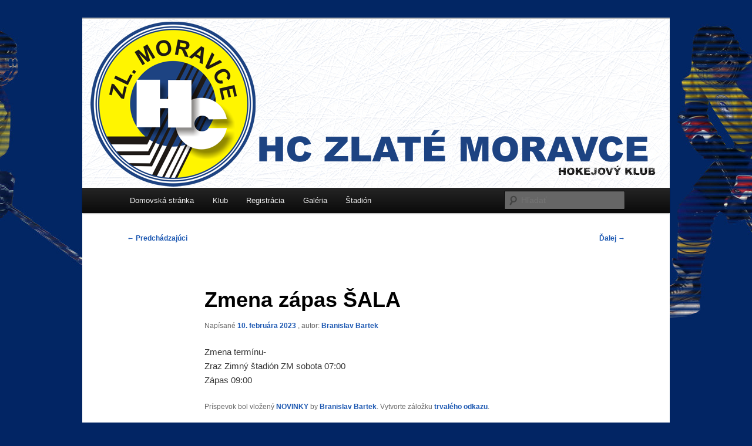

--- FILE ---
content_type: text/html; charset=UTF-8
request_url: https://www.hczm.sk/?p=9819
body_size: 35931
content:
<!DOCTYPE html>
<!--[if IE 6]>
<html id="ie6" lang="sk-SK">
<![endif]-->
<!--[if IE 7]>
<html id="ie7" lang="sk-SK">
<![endif]-->
<!--[if IE 8]>
<html id="ie8" lang="sk-SK">
<![endif]-->
<!--[if !(IE 6) & !(IE 7) & !(IE 8)]><!-->
<html lang="sk-SK">
<!--<![endif]-->
<head>
<meta charset="UTF-8" />
<meta name="viewport" content="width=device-width, initial-scale=1.0" />
<title>
Zmena zápas ŠALA | HC Zlaté Moravce	</title>
<link rel="profile" href="https://gmpg.org/xfn/11" />
<link rel="stylesheet" type="text/css" media="all" href="https://www.hczm.sk/wp-content/themes/twentyeleven/style.css?ver=20250415" />
<link rel="pingback" href="https://www.hczm.sk/xmlrpc.php">
<!--[if lt IE 9]>
<script src="https://www.hczm.sk/wp-content/themes/twentyeleven/js/html5.js?ver=3.7.0" type="text/javascript"></script>
<![endif]-->
<meta name='robots' content='max-image-preview:large' />
	<style>img:is([sizes="auto" i], [sizes^="auto," i]) { contain-intrinsic-size: 3000px 1500px }</style>
	<link rel="alternate" type="application/rss+xml" title="RSS kanál: HC Zlaté Moravce &raquo;" href="https://www.hczm.sk/?feed=rss2" />
<link rel="alternate" type="application/rss+xml" title="RSS kanál komentárov webu HC Zlaté Moravce &raquo;" href="https://www.hczm.sk/?feed=comments-rss2" />
<link rel="alternate" type="application/rss+xml" title="RSS kanál komentárov webu HC Zlaté Moravce &raquo; ku článku Zmena zápas ŠALA" href="https://www.hczm.sk/?feed=rss2&#038;p=9819" />
<script type="text/javascript">
/* <![CDATA[ */
window._wpemojiSettings = {"baseUrl":"https:\/\/s.w.org\/images\/core\/emoji\/16.0.1\/72x72\/","ext":".png","svgUrl":"https:\/\/s.w.org\/images\/core\/emoji\/16.0.1\/svg\/","svgExt":".svg","source":{"concatemoji":"https:\/\/www.hczm.sk\/wp-includes\/js\/wp-emoji-release.min.js?ver=6.8.3"}};
/*! This file is auto-generated */
!function(s,n){var o,i,e;function c(e){try{var t={supportTests:e,timestamp:(new Date).valueOf()};sessionStorage.setItem(o,JSON.stringify(t))}catch(e){}}function p(e,t,n){e.clearRect(0,0,e.canvas.width,e.canvas.height),e.fillText(t,0,0);var t=new Uint32Array(e.getImageData(0,0,e.canvas.width,e.canvas.height).data),a=(e.clearRect(0,0,e.canvas.width,e.canvas.height),e.fillText(n,0,0),new Uint32Array(e.getImageData(0,0,e.canvas.width,e.canvas.height).data));return t.every(function(e,t){return e===a[t]})}function u(e,t){e.clearRect(0,0,e.canvas.width,e.canvas.height),e.fillText(t,0,0);for(var n=e.getImageData(16,16,1,1),a=0;a<n.data.length;a++)if(0!==n.data[a])return!1;return!0}function f(e,t,n,a){switch(t){case"flag":return n(e,"\ud83c\udff3\ufe0f\u200d\u26a7\ufe0f","\ud83c\udff3\ufe0f\u200b\u26a7\ufe0f")?!1:!n(e,"\ud83c\udde8\ud83c\uddf6","\ud83c\udde8\u200b\ud83c\uddf6")&&!n(e,"\ud83c\udff4\udb40\udc67\udb40\udc62\udb40\udc65\udb40\udc6e\udb40\udc67\udb40\udc7f","\ud83c\udff4\u200b\udb40\udc67\u200b\udb40\udc62\u200b\udb40\udc65\u200b\udb40\udc6e\u200b\udb40\udc67\u200b\udb40\udc7f");case"emoji":return!a(e,"\ud83e\udedf")}return!1}function g(e,t,n,a){var r="undefined"!=typeof WorkerGlobalScope&&self instanceof WorkerGlobalScope?new OffscreenCanvas(300,150):s.createElement("canvas"),o=r.getContext("2d",{willReadFrequently:!0}),i=(o.textBaseline="top",o.font="600 32px Arial",{});return e.forEach(function(e){i[e]=t(o,e,n,a)}),i}function t(e){var t=s.createElement("script");t.src=e,t.defer=!0,s.head.appendChild(t)}"undefined"!=typeof Promise&&(o="wpEmojiSettingsSupports",i=["flag","emoji"],n.supports={everything:!0,everythingExceptFlag:!0},e=new Promise(function(e){s.addEventListener("DOMContentLoaded",e,{once:!0})}),new Promise(function(t){var n=function(){try{var e=JSON.parse(sessionStorage.getItem(o));if("object"==typeof e&&"number"==typeof e.timestamp&&(new Date).valueOf()<e.timestamp+604800&&"object"==typeof e.supportTests)return e.supportTests}catch(e){}return null}();if(!n){if("undefined"!=typeof Worker&&"undefined"!=typeof OffscreenCanvas&&"undefined"!=typeof URL&&URL.createObjectURL&&"undefined"!=typeof Blob)try{var e="postMessage("+g.toString()+"("+[JSON.stringify(i),f.toString(),p.toString(),u.toString()].join(",")+"));",a=new Blob([e],{type:"text/javascript"}),r=new Worker(URL.createObjectURL(a),{name:"wpTestEmojiSupports"});return void(r.onmessage=function(e){c(n=e.data),r.terminate(),t(n)})}catch(e){}c(n=g(i,f,p,u))}t(n)}).then(function(e){for(var t in e)n.supports[t]=e[t],n.supports.everything=n.supports.everything&&n.supports[t],"flag"!==t&&(n.supports.everythingExceptFlag=n.supports.everythingExceptFlag&&n.supports[t]);n.supports.everythingExceptFlag=n.supports.everythingExceptFlag&&!n.supports.flag,n.DOMReady=!1,n.readyCallback=function(){n.DOMReady=!0}}).then(function(){return e}).then(function(){var e;n.supports.everything||(n.readyCallback(),(e=n.source||{}).concatemoji?t(e.concatemoji):e.wpemoji&&e.twemoji&&(t(e.twemoji),t(e.wpemoji)))}))}((window,document),window._wpemojiSettings);
/* ]]> */
</script>
<style id='wp-emoji-styles-inline-css' type='text/css'>

	img.wp-smiley, img.emoji {
		display: inline !important;
		border: none !important;
		box-shadow: none !important;
		height: 1em !important;
		width: 1em !important;
		margin: 0 0.07em !important;
		vertical-align: -0.1em !important;
		background: none !important;
		padding: 0 !important;
	}
</style>
<link rel='stylesheet' id='wp-block-library-css' href='https://www.hczm.sk/wp-includes/css/dist/block-library/style.min.css?ver=6.8.3' type='text/css' media='all' />
<style id='wp-block-library-theme-inline-css' type='text/css'>
.wp-block-audio :where(figcaption){color:#555;font-size:13px;text-align:center}.is-dark-theme .wp-block-audio :where(figcaption){color:#ffffffa6}.wp-block-audio{margin:0 0 1em}.wp-block-code{border:1px solid #ccc;border-radius:4px;font-family:Menlo,Consolas,monaco,monospace;padding:.8em 1em}.wp-block-embed :where(figcaption){color:#555;font-size:13px;text-align:center}.is-dark-theme .wp-block-embed :where(figcaption){color:#ffffffa6}.wp-block-embed{margin:0 0 1em}.blocks-gallery-caption{color:#555;font-size:13px;text-align:center}.is-dark-theme .blocks-gallery-caption{color:#ffffffa6}:root :where(.wp-block-image figcaption){color:#555;font-size:13px;text-align:center}.is-dark-theme :root :where(.wp-block-image figcaption){color:#ffffffa6}.wp-block-image{margin:0 0 1em}.wp-block-pullquote{border-bottom:4px solid;border-top:4px solid;color:currentColor;margin-bottom:1.75em}.wp-block-pullquote cite,.wp-block-pullquote footer,.wp-block-pullquote__citation{color:currentColor;font-size:.8125em;font-style:normal;text-transform:uppercase}.wp-block-quote{border-left:.25em solid;margin:0 0 1.75em;padding-left:1em}.wp-block-quote cite,.wp-block-quote footer{color:currentColor;font-size:.8125em;font-style:normal;position:relative}.wp-block-quote:where(.has-text-align-right){border-left:none;border-right:.25em solid;padding-left:0;padding-right:1em}.wp-block-quote:where(.has-text-align-center){border:none;padding-left:0}.wp-block-quote.is-large,.wp-block-quote.is-style-large,.wp-block-quote:where(.is-style-plain){border:none}.wp-block-search .wp-block-search__label{font-weight:700}.wp-block-search__button{border:1px solid #ccc;padding:.375em .625em}:where(.wp-block-group.has-background){padding:1.25em 2.375em}.wp-block-separator.has-css-opacity{opacity:.4}.wp-block-separator{border:none;border-bottom:2px solid;margin-left:auto;margin-right:auto}.wp-block-separator.has-alpha-channel-opacity{opacity:1}.wp-block-separator:not(.is-style-wide):not(.is-style-dots){width:100px}.wp-block-separator.has-background:not(.is-style-dots){border-bottom:none;height:1px}.wp-block-separator.has-background:not(.is-style-wide):not(.is-style-dots){height:2px}.wp-block-table{margin:0 0 1em}.wp-block-table td,.wp-block-table th{word-break:normal}.wp-block-table :where(figcaption){color:#555;font-size:13px;text-align:center}.is-dark-theme .wp-block-table :where(figcaption){color:#ffffffa6}.wp-block-video :where(figcaption){color:#555;font-size:13px;text-align:center}.is-dark-theme .wp-block-video :where(figcaption){color:#ffffffa6}.wp-block-video{margin:0 0 1em}:root :where(.wp-block-template-part.has-background){margin-bottom:0;margin-top:0;padding:1.25em 2.375em}
</style>
<style id='classic-theme-styles-inline-css' type='text/css'>
/*! This file is auto-generated */
.wp-block-button__link{color:#fff;background-color:#32373c;border-radius:9999px;box-shadow:none;text-decoration:none;padding:calc(.667em + 2px) calc(1.333em + 2px);font-size:1.125em}.wp-block-file__button{background:#32373c;color:#fff;text-decoration:none}
</style>
<style id='global-styles-inline-css' type='text/css'>
:root{--wp--preset--aspect-ratio--square: 1;--wp--preset--aspect-ratio--4-3: 4/3;--wp--preset--aspect-ratio--3-4: 3/4;--wp--preset--aspect-ratio--3-2: 3/2;--wp--preset--aspect-ratio--2-3: 2/3;--wp--preset--aspect-ratio--16-9: 16/9;--wp--preset--aspect-ratio--9-16: 9/16;--wp--preset--color--black: #000;--wp--preset--color--cyan-bluish-gray: #abb8c3;--wp--preset--color--white: #fff;--wp--preset--color--pale-pink: #f78da7;--wp--preset--color--vivid-red: #cf2e2e;--wp--preset--color--luminous-vivid-orange: #ff6900;--wp--preset--color--luminous-vivid-amber: #fcb900;--wp--preset--color--light-green-cyan: #7bdcb5;--wp--preset--color--vivid-green-cyan: #00d084;--wp--preset--color--pale-cyan-blue: #8ed1fc;--wp--preset--color--vivid-cyan-blue: #0693e3;--wp--preset--color--vivid-purple: #9b51e0;--wp--preset--color--blue: #1982d1;--wp--preset--color--dark-gray: #373737;--wp--preset--color--medium-gray: #666;--wp--preset--color--light-gray: #e2e2e2;--wp--preset--gradient--vivid-cyan-blue-to-vivid-purple: linear-gradient(135deg,rgba(6,147,227,1) 0%,rgb(155,81,224) 100%);--wp--preset--gradient--light-green-cyan-to-vivid-green-cyan: linear-gradient(135deg,rgb(122,220,180) 0%,rgb(0,208,130) 100%);--wp--preset--gradient--luminous-vivid-amber-to-luminous-vivid-orange: linear-gradient(135deg,rgba(252,185,0,1) 0%,rgba(255,105,0,1) 100%);--wp--preset--gradient--luminous-vivid-orange-to-vivid-red: linear-gradient(135deg,rgba(255,105,0,1) 0%,rgb(207,46,46) 100%);--wp--preset--gradient--very-light-gray-to-cyan-bluish-gray: linear-gradient(135deg,rgb(238,238,238) 0%,rgb(169,184,195) 100%);--wp--preset--gradient--cool-to-warm-spectrum: linear-gradient(135deg,rgb(74,234,220) 0%,rgb(151,120,209) 20%,rgb(207,42,186) 40%,rgb(238,44,130) 60%,rgb(251,105,98) 80%,rgb(254,248,76) 100%);--wp--preset--gradient--blush-light-purple: linear-gradient(135deg,rgb(255,206,236) 0%,rgb(152,150,240) 100%);--wp--preset--gradient--blush-bordeaux: linear-gradient(135deg,rgb(254,205,165) 0%,rgb(254,45,45) 50%,rgb(107,0,62) 100%);--wp--preset--gradient--luminous-dusk: linear-gradient(135deg,rgb(255,203,112) 0%,rgb(199,81,192) 50%,rgb(65,88,208) 100%);--wp--preset--gradient--pale-ocean: linear-gradient(135deg,rgb(255,245,203) 0%,rgb(182,227,212) 50%,rgb(51,167,181) 100%);--wp--preset--gradient--electric-grass: linear-gradient(135deg,rgb(202,248,128) 0%,rgb(113,206,126) 100%);--wp--preset--gradient--midnight: linear-gradient(135deg,rgb(2,3,129) 0%,rgb(40,116,252) 100%);--wp--preset--font-size--small: 13px;--wp--preset--font-size--medium: 20px;--wp--preset--font-size--large: 36px;--wp--preset--font-size--x-large: 42px;--wp--preset--spacing--20: 0.44rem;--wp--preset--spacing--30: 0.67rem;--wp--preset--spacing--40: 1rem;--wp--preset--spacing--50: 1.5rem;--wp--preset--spacing--60: 2.25rem;--wp--preset--spacing--70: 3.38rem;--wp--preset--spacing--80: 5.06rem;--wp--preset--shadow--natural: 6px 6px 9px rgba(0, 0, 0, 0.2);--wp--preset--shadow--deep: 12px 12px 50px rgba(0, 0, 0, 0.4);--wp--preset--shadow--sharp: 6px 6px 0px rgba(0, 0, 0, 0.2);--wp--preset--shadow--outlined: 6px 6px 0px -3px rgba(255, 255, 255, 1), 6px 6px rgba(0, 0, 0, 1);--wp--preset--shadow--crisp: 6px 6px 0px rgba(0, 0, 0, 1);}:where(.is-layout-flex){gap: 0.5em;}:where(.is-layout-grid){gap: 0.5em;}body .is-layout-flex{display: flex;}.is-layout-flex{flex-wrap: wrap;align-items: center;}.is-layout-flex > :is(*, div){margin: 0;}body .is-layout-grid{display: grid;}.is-layout-grid > :is(*, div){margin: 0;}:where(.wp-block-columns.is-layout-flex){gap: 2em;}:where(.wp-block-columns.is-layout-grid){gap: 2em;}:where(.wp-block-post-template.is-layout-flex){gap: 1.25em;}:where(.wp-block-post-template.is-layout-grid){gap: 1.25em;}.has-black-color{color: var(--wp--preset--color--black) !important;}.has-cyan-bluish-gray-color{color: var(--wp--preset--color--cyan-bluish-gray) !important;}.has-white-color{color: var(--wp--preset--color--white) !important;}.has-pale-pink-color{color: var(--wp--preset--color--pale-pink) !important;}.has-vivid-red-color{color: var(--wp--preset--color--vivid-red) !important;}.has-luminous-vivid-orange-color{color: var(--wp--preset--color--luminous-vivid-orange) !important;}.has-luminous-vivid-amber-color{color: var(--wp--preset--color--luminous-vivid-amber) !important;}.has-light-green-cyan-color{color: var(--wp--preset--color--light-green-cyan) !important;}.has-vivid-green-cyan-color{color: var(--wp--preset--color--vivid-green-cyan) !important;}.has-pale-cyan-blue-color{color: var(--wp--preset--color--pale-cyan-blue) !important;}.has-vivid-cyan-blue-color{color: var(--wp--preset--color--vivid-cyan-blue) !important;}.has-vivid-purple-color{color: var(--wp--preset--color--vivid-purple) !important;}.has-black-background-color{background-color: var(--wp--preset--color--black) !important;}.has-cyan-bluish-gray-background-color{background-color: var(--wp--preset--color--cyan-bluish-gray) !important;}.has-white-background-color{background-color: var(--wp--preset--color--white) !important;}.has-pale-pink-background-color{background-color: var(--wp--preset--color--pale-pink) !important;}.has-vivid-red-background-color{background-color: var(--wp--preset--color--vivid-red) !important;}.has-luminous-vivid-orange-background-color{background-color: var(--wp--preset--color--luminous-vivid-orange) !important;}.has-luminous-vivid-amber-background-color{background-color: var(--wp--preset--color--luminous-vivid-amber) !important;}.has-light-green-cyan-background-color{background-color: var(--wp--preset--color--light-green-cyan) !important;}.has-vivid-green-cyan-background-color{background-color: var(--wp--preset--color--vivid-green-cyan) !important;}.has-pale-cyan-blue-background-color{background-color: var(--wp--preset--color--pale-cyan-blue) !important;}.has-vivid-cyan-blue-background-color{background-color: var(--wp--preset--color--vivid-cyan-blue) !important;}.has-vivid-purple-background-color{background-color: var(--wp--preset--color--vivid-purple) !important;}.has-black-border-color{border-color: var(--wp--preset--color--black) !important;}.has-cyan-bluish-gray-border-color{border-color: var(--wp--preset--color--cyan-bluish-gray) !important;}.has-white-border-color{border-color: var(--wp--preset--color--white) !important;}.has-pale-pink-border-color{border-color: var(--wp--preset--color--pale-pink) !important;}.has-vivid-red-border-color{border-color: var(--wp--preset--color--vivid-red) !important;}.has-luminous-vivid-orange-border-color{border-color: var(--wp--preset--color--luminous-vivid-orange) !important;}.has-luminous-vivid-amber-border-color{border-color: var(--wp--preset--color--luminous-vivid-amber) !important;}.has-light-green-cyan-border-color{border-color: var(--wp--preset--color--light-green-cyan) !important;}.has-vivid-green-cyan-border-color{border-color: var(--wp--preset--color--vivid-green-cyan) !important;}.has-pale-cyan-blue-border-color{border-color: var(--wp--preset--color--pale-cyan-blue) !important;}.has-vivid-cyan-blue-border-color{border-color: var(--wp--preset--color--vivid-cyan-blue) !important;}.has-vivid-purple-border-color{border-color: var(--wp--preset--color--vivid-purple) !important;}.has-vivid-cyan-blue-to-vivid-purple-gradient-background{background: var(--wp--preset--gradient--vivid-cyan-blue-to-vivid-purple) !important;}.has-light-green-cyan-to-vivid-green-cyan-gradient-background{background: var(--wp--preset--gradient--light-green-cyan-to-vivid-green-cyan) !important;}.has-luminous-vivid-amber-to-luminous-vivid-orange-gradient-background{background: var(--wp--preset--gradient--luminous-vivid-amber-to-luminous-vivid-orange) !important;}.has-luminous-vivid-orange-to-vivid-red-gradient-background{background: var(--wp--preset--gradient--luminous-vivid-orange-to-vivid-red) !important;}.has-very-light-gray-to-cyan-bluish-gray-gradient-background{background: var(--wp--preset--gradient--very-light-gray-to-cyan-bluish-gray) !important;}.has-cool-to-warm-spectrum-gradient-background{background: var(--wp--preset--gradient--cool-to-warm-spectrum) !important;}.has-blush-light-purple-gradient-background{background: var(--wp--preset--gradient--blush-light-purple) !important;}.has-blush-bordeaux-gradient-background{background: var(--wp--preset--gradient--blush-bordeaux) !important;}.has-luminous-dusk-gradient-background{background: var(--wp--preset--gradient--luminous-dusk) !important;}.has-pale-ocean-gradient-background{background: var(--wp--preset--gradient--pale-ocean) !important;}.has-electric-grass-gradient-background{background: var(--wp--preset--gradient--electric-grass) !important;}.has-midnight-gradient-background{background: var(--wp--preset--gradient--midnight) !important;}.has-small-font-size{font-size: var(--wp--preset--font-size--small) !important;}.has-medium-font-size{font-size: var(--wp--preset--font-size--medium) !important;}.has-large-font-size{font-size: var(--wp--preset--font-size--large) !important;}.has-x-large-font-size{font-size: var(--wp--preset--font-size--x-large) !important;}
:where(.wp-block-post-template.is-layout-flex){gap: 1.25em;}:where(.wp-block-post-template.is-layout-grid){gap: 1.25em;}
:where(.wp-block-columns.is-layout-flex){gap: 2em;}:where(.wp-block-columns.is-layout-grid){gap: 2em;}
:root :where(.wp-block-pullquote){font-size: 1.5em;line-height: 1.6;}
</style>
<link rel='stylesheet' id='twentyeleven-block-style-css' href='https://www.hczm.sk/wp-content/themes/twentyeleven/blocks.css?ver=20240703' type='text/css' media='all' />
<link rel="https://api.w.org/" href="https://www.hczm.sk/index.php?rest_route=/" /><link rel="alternate" title="JSON" type="application/json" href="https://www.hczm.sk/index.php?rest_route=/wp/v2/posts/9819" /><link rel="EditURI" type="application/rsd+xml" title="RSD" href="https://www.hczm.sk/xmlrpc.php?rsd" />
<meta name="generator" content="WordPress 6.8.3" />
<link rel="canonical" href="https://www.hczm.sk/?p=9819" />
<link rel='shortlink' href='https://www.hczm.sk/?p=9819' />
<link rel="alternate" title="oEmbed (JSON)" type="application/json+oembed" href="https://www.hczm.sk/index.php?rest_route=%2Foembed%2F1.0%2Fembed&#038;url=https%3A%2F%2Fwww.hczm.sk%2F%3Fp%3D9819" />
<link rel="alternate" title="oEmbed (XML)" type="text/xml+oembed" href="https://www.hczm.sk/index.php?rest_route=%2Foembed%2F1.0%2Fembed&#038;url=https%3A%2F%2Fwww.hczm.sk%2F%3Fp%3D9819&#038;format=xml" />
	<style>
		/* Link color */
		a,
		#site-title a:focus,
		#site-title a:hover,
		#site-title a:active,
		.entry-title a:hover,
		.entry-title a:focus,
		.entry-title a:active,
		.widget_twentyeleven_ephemera .comments-link a:hover,
		section.recent-posts .other-recent-posts a[rel="bookmark"]:hover,
		section.recent-posts .other-recent-posts .comments-link a:hover,
		.format-image footer.entry-meta a:hover,
		#site-generator a:hover {
			color: #1b57b1;
		}
		section.recent-posts .other-recent-posts .comments-link a:hover {
			border-color: #1b57b1;
		}
		article.feature-image.small .entry-summary p a:hover,
		.entry-header .comments-link a:hover,
		.entry-header .comments-link a:focus,
		.entry-header .comments-link a:active,
		.feature-slider a.active {
			background-color: #1b57b1;
		}
	</style>
			<style type="text/css" id="twentyeleven-header-css">
				#site-title,
		#site-description {
			position: absolute;
			clip-path: inset(50%);
		}
				</style>
		<style type="text/css" id="custom-background-css">
body.custom-background { background-color: #022564; background-image: url("https://www.hczm.sk/wp-content/uploads/2015/01/back333.jpg"); background-position: center top; background-size: auto; background-repeat: no-repeat; background-attachment: fixed; }
</style>
	<link rel="icon" href="https://www.hczm.sk/wp-content/uploads/2011/12/cropped-HC-Zlate-Moravce-32x32.jpg" sizes="32x32" />
<link rel="icon" href="https://www.hczm.sk/wp-content/uploads/2011/12/cropped-HC-Zlate-Moravce-192x192.jpg" sizes="192x192" />
<link rel="apple-touch-icon" href="https://www.hczm.sk/wp-content/uploads/2011/12/cropped-HC-Zlate-Moravce-180x180.jpg" />
<meta name="msapplication-TileImage" content="https://www.hczm.sk/wp-content/uploads/2011/12/cropped-HC-Zlate-Moravce-270x270.jpg" />
</head>

<body class="wp-singular post-template-default single single-post postid-9819 single-format-standard custom-background wp-embed-responsive wp-theme-twentyeleven singular two-column right-sidebar">
<div class="skip-link"><a class="assistive-text" href="#content">Preskočiť na primárny obsah</a></div><div id="page" class="hfeed">
	<header id="branding">
			<hgroup>
							<h1 id="site-title"><span><a href="https://www.hczm.sk/" rel="home" >HC Zlaté Moravce</a></span></h1>
				<h2 id="site-description">Hokejový klub</h2>
			</hgroup>

						<a href="https://www.hczm.sk/" rel="home" >
				<img src="https://www.hczm.sk/wp-content/uploads/2011/12/nový-3.png" width="1000" height="288" alt="HC Zlaté Moravce" decoding="async" fetchpriority="high" />			</a>
			
						<div class="only-search with-image">
					<form method="get" id="searchform" action="https://www.hczm.sk/">
		<label for="s" class="assistive-text">Hľadať</label>
		<input type="text" class="field" name="s" id="s" placeholder="Hľadať" />
		<input type="submit" class="submit" name="submit" id="searchsubmit" value="Hľadať" />
	</form>
			</div>
				
			<nav id="access">
				<h3 class="assistive-text">Hlavné menu</h3>
				<div class="menu"><ul>
<li ><a href="https://www.hczm.sk/">Domovská stránka</a></li><li class="page_item page-item-131 page_item_has_children"><a href="https://www.hczm.sk/?page_id=131">Klub</a>
<ul class='children'>
	<li class="page_item page-item-136"><a href="https://www.hczm.sk/?page_id=136">MANAŽMENT</a></li>
	<li class="page_item page-item-279"><a href="https://www.hczm.sk/?page_id=279">STANOVY KLUBU</a></li>
	<li class="page_item page-item-138"><a href="https://www.hczm.sk/?page_id=138">KONTAKT</a></li>
</ul>
</li>
<li class="page_item page-item-10217"><a href="https://www.hczm.sk/?page_id=10217">Registrácia</a></li>
<li class="page_item page-item-432 page_item_has_children"><a href="https://www.hczm.sk/?page_id=432">Galéria</a>
<ul class='children'>
	<li class="page_item page-item-2584 page_item_has_children"><a href="https://www.hczm.sk/?page_id=2584">SEZÓNA 2007-2008</a>
	<ul class='children'>
		<li class="page_item page-item-2586"><a href="https://www.hczm.sk/?page_id=2586">PRED-PRÍPRAVKA</a></li>
	</ul>
</li>
	<li class="page_item page-item-2576 page_item_has_children"><a href="https://www.hczm.sk/?page_id=2576">SEZÓNA 2008-2009</a>
	<ul class='children'>
		<li class="page_item page-item-2580"><a href="https://www.hczm.sk/?page_id=2580">PRED-PRÍPRAVKA</a></li>
	</ul>
</li>
	<li class="page_item page-item-2568 page_item_has_children"><a href="https://www.hczm.sk/?page_id=2568">SEZÓNA 2009-2010</a>
	<ul class='children'>
		<li class="page_item page-item-2570"><a href="https://www.hczm.sk/?page_id=2570">PRED-PRÍPRAVKA</a></li>
	</ul>
</li>
	<li class="page_item page-item-2557 page_item_has_children"><a href="https://www.hczm.sk/?page_id=2557">SEZÓNA 2010-2011</a>
	<ul class='children'>
		<li class="page_item page-item-2561"><a href="https://www.hczm.sk/?page_id=2561">PRED-PRÍPRAVKA</a></li>
	</ul>
</li>
	<li class="page_item page-item-1192 page_item_has_children"><a href="https://www.hczm.sk/?page_id=1192">SEZÓNA 2011-2012</a>
	<ul class='children'>
		<li class="page_item page-item-1198 page_item_has_children"><a href="https://www.hczm.sk/?page_id=1198">AHL</a>
		<ul class='children'>
			<li class="page_item page-item-653"><a href="https://www.hczm.sk/?page_id=653">AHL &#8211; 18.12.2011 HK 63 Sľažany 4 : 6 HK Medvede Hosťovce</a></li>
			<li class="page_item page-item-1227"><a href="https://www.hczm.sk/?page_id=1227">AHL &#8211; 08.01.2012 HK 63 Sľažany 4 : 3 HC Zlaté Moravce B</a></li>
			<li class="page_item page-item-2044"><a href="https://www.hczm.sk/?page_id=2044">AHL &#8211; Vyhodnotenie ročníka 2011/2012</a></li>
		</ul>
</li>
		<li class="page_item page-item-1200 page_item_has_children"><a href="https://www.hczm.sk/?page_id=1200">ŽIACI</a>
		<ul class='children'>
			<li class="page_item page-item-827"><a href="https://www.hczm.sk/?page_id=827">II.Liga žiaci 23.12.2011 Hlohovec 6:6 HCZM</a></li>
			<li class="page_item page-item-989"><a href="https://www.hczm.sk/?page_id=989">II.Liga Žiaci &#8211; 03.01.2012 HCZM 8:7 Turčianske Teplice</a></li>
			<li class="page_item page-item-1117"><a href="https://www.hczm.sk/?page_id=1117">II.Liga Žiaci – 07.01.2012 HCZM 24:2 Bánovce nad Bebravou</a></li>
			<li class="page_item page-item-1322"><a href="https://www.hczm.sk/?page_id=1322">II.Liga Žiaci &#8211; 14.01.2012 HCZM 5:5 Hlohovec</a></li>
			<li class="page_item page-item-1465"><a href="https://www.hczm.sk/?page_id=1465">II.Liga Žiaci – 21.01.2012 TurTeplice 9:7 HCZM</a></li>
			<li class="page_item page-item-1630"><a href="https://www.hczm.sk/?page_id=1630">II.Liga Žiaci – 28.01.2012 Bánovce n/B 5:13 HCZM</a></li>
			<li class="page_item page-item-2263"><a href="https://www.hczm.sk/?page_id=2263">Priateľské stretnutie &#8211; 09.03.2012 HCZM 3:7 SLOVAN Moravská Třebová</a></li>
			<li class="page_item page-item-2310"><a href="https://www.hczm.sk/?page_id=2310">Priateľské stretnutie – 11.03.2012 HKMŽ Zvolen 10:7 HCZM</a></li>
		</ul>
</li>
		<li class="page_item page-item-1202 page_item_has_children"><a href="https://www.hczm.sk/?page_id=1202">PRED-PRÍPRAVKA</a>
		<ul class='children'>
			<li class="page_item page-item-438"><a href="https://www.hczm.sk/?page_id=438">Tréning na ľade v Leviciach</a></li>
			<li class="page_item page-item-958"><a href="https://www.hczm.sk/?page_id=958">II.Liga Prípravka &#8211; 03.01.2012 HCZM 3:7 Turčianske Teplice</a></li>
			<li class="page_item page-item-1063"><a href="https://www.hczm.sk/?page_id=1063">Priateľský zápas Prípravka – 07.01.2012 HCZM 7:5 Bánovce nad Bebravou</a></li>
			<li class="page_item page-item-1423"><a href="https://www.hczm.sk/?page_id=1423">II.Liga prípravka &#8211; 21.01.2012 TurTeplice 14:2 HCZM</a></li>
			<li class="page_item page-item-1524"><a href="https://www.hczm.sk/?page_id=1524">II.Liga Prípravka &#8211; 28.01.2012 Bánovce n/B 6:12 HCZM</a></li>
			<li class="page_item page-item-1827"><a href="https://www.hczm.sk/?page_id=1827">II.Liga Prípravka – 11.02.2012 HCZM 6:9 Turčianske Teplice</a></li>
			<li class="page_item page-item-1905"><a href="https://www.hczm.sk/?page_id=1905">II.Liga Prípravka – 18.02.2012 HCZM : Bánovce nad Bebravou</a></li>
			<li class="page_item page-item-1955"><a href="https://www.hczm.sk/?page_id=1955">Turnaj v Partizánskom &#8211; 19.02.2012</a></li>
			<li class="page_item page-item-2438"><a href="https://www.hczm.sk/?page_id=2438">Turnaj tretiakov Levice</a></li>
			<li class="page_item page-item-2453"><a href="https://www.hczm.sk/?page_id=2453">Turnaj v Zlatých Moravciach &#8211; 10.03.2012</a></li>
		</ul>
</li>
		<li class="page_item page-item-2110"><a href="https://www.hczm.sk/?page_id=2110">Stretnutie členov HC Zlaté Moravce</a></li>
	</ul>
</li>
	<li class="page_item page-item-2875 page_item_has_children"><a href="https://www.hczm.sk/?page_id=2875">SEZÓNA 2012-2013</a>
	<ul class='children'>
		<li class="page_item page-item-2880 page_item_has_children"><a href="https://www.hczm.sk/?page_id=2880">MHL 2012-2013</a>
		<ul class='children'>
			<li class="page_item page-item-2882"><a href="https://www.hczm.sk/?page_id=2882">15.12.2012 HC Dynamo – BONUSS Zlaté Moravce</a></li>
			<li class="page_item page-item-2967"><a href="https://www.hczm.sk/?page_id=2967">22.12.2012 HK 63 Sľažany 3:2 HK Medvede</a></li>
			<li class="page_item page-item-3015"><a href="https://www.hczm.sk/?page_id=3015">23.12.2012 HC Dynamo 2:15 Torpéda</a></li>
			<li class="page_item page-item-3251"><a href="https://www.hczm.sk/?page_id=3251">30.12.2012 Slažany 13:2 Amatéri</a></li>
			<li class="page_item page-item-3375"><a href="https://www.hczm.sk/?page_id=3375">5. Január 2013  HC ZM “B” 5:0 HC Dynamo</a></li>
			<li class="page_item page-item-3407"><a href="https://www.hczm.sk/?page_id=3407">12.1.2013 HK Medvede 5:7 Torpéda</a></li>
			<li class="page_item page-item-3591"><a href="https://www.hczm.sk/?page_id=3591">Vyhodnotenie MHL 2012-13 (24.2.2013)</a></li>
			<li class="page_item page-item-3472"><a href="https://www.hczm.sk/?page_id=3472">13.1.2013 Amatéri 3:4 HC Dynamo</a></li>
		</ul>
</li>
		<li class="page_item page-item-3688 page_item_has_children"><a href="https://www.hczm.sk/?page_id=3688">PRÍPRAVKA</a>
		<ul class='children'>
			<li class="page_item page-item-3670"><a href="https://www.hczm.sk/?page_id=3670">U14 Dievčatá</a></li>
			<li class="page_item page-item-3700"><a href="https://www.hczm.sk/?page_id=3700">TURNAJ PRÍPRAVIEK ZM</a></li>
			<li class="page_item page-item-3866"><a href="https://www.hczm.sk/?page_id=3866">Prípravka Sezóna 2012-2013</a></li>
			<li class="page_item page-item-3906"><a href="https://www.hczm.sk/?page_id=3906">Predprípravka 2012/2013</a></li>
			<li class="page_item page-item-3931"><a href="https://www.hczm.sk/?page_id=3931">Pred-Prípravka ostatné 2012/2013</a></li>
		</ul>
</li>
		<li class="page_item page-item-3690 page_item_has_children"><a href="https://www.hczm.sk/?page_id=3690">ŽIACI</a>
		<ul class='children'>
			<li class="page_item page-item-3852"><a href="https://www.hczm.sk/?page_id=3852">Turnaj žiakov Detva 09.03.2013</a></li>
		</ul>
</li>
	</ul>
</li>
</ul>
</li>
<li class="page_item page-item-4720 page_item_has_children"><a href="https://www.hczm.sk/?page_id=4720">Štadión</a>
<ul class='children'>
	<li class="page_item page-item-4786"><a href="https://www.hczm.sk/?page_id=4786">Rozpis ľadovej plochy</a></li>
	<li class="page_item page-item-4791"><a href="https://www.hczm.sk/?page_id=4791">Cenník</a></li>
	<li class="page_item page-item-4796"><a href="https://www.hczm.sk/?page_id=4796">Prevádzkový poriadok</a></li>
</ul>
</li>
</ul></div>
			</nav><!-- #access -->
	</header><!-- #branding -->


	<div id="main">

		<div id="primary">
			<div id="content" role="main">

				
					<nav id="nav-single">
						<h3 class="assistive-text">Navigácia článkami</h3>
						<span class="nav-previous"><a href="https://www.hczm.sk/?p=9815" rel="prev"><span class="meta-nav">&larr;</span> Predchádzajúci</a></span>
						<span class="nav-next"><a href="https://www.hczm.sk/?p=9826" rel="next">Ďalej <span class="meta-nav">&rarr;</span></a></span>
					</nav><!-- #nav-single -->

					
<article id="post-9819" class="post-9819 post type-post status-publish format-standard hentry category-novinky">
	<header class="entry-header">
		<h1 class="entry-title">Zmena zápas ŠALA</h1>

				<div class="entry-meta">
			<span class="sep">Napísané </span><a href="https://www.hczm.sk/?p=9819" title="19:38" rel="bookmark"><time class="entry-date" datetime="2023-02-10T19:38:17+01:00">10. februára 2023</time></a><span class="by-author"> <span class="sep">, autor: </span> <span class="author vcard"><a class="url fn n" href="https://www.hczm.sk/?author=3" title="Zobraziť všetky články podľa Branislav Bartek" rel="author">Branislav Bartek</a></span></span>		</div><!-- .entry-meta -->
			</header><!-- .entry-header -->

	<div class="entry-content">
		<p>Zmena termínu-<br />
Zraz Zimný štadión ZM sobota 07:00<br />
Zápas 09:00</p>
			</div><!-- .entry-content -->

	<footer class="entry-meta">
		Príspevok bol vložený <a href="https://www.hczm.sk/?cat=1" rel="category">NOVINKY</a> by <a href="https://www.hczm.sk/?author=3">Branislav Bartek</a>. Vytvorte záložku <a href="https://www.hczm.sk/?p=9819" title="Trvalý odkaz na Zmena zápas ŠALA" rel="bookmark">trvalého odkazu</a>.
		
			</footer><!-- .entry-meta -->
</article><!-- #post-9819 -->

						<div id="comments">
	
	
	
		<div id="respond" class="comment-respond">
		<h3 id="reply-title" class="comment-reply-title">Pridaj komentár <small><a rel="nofollow" id="cancel-comment-reply-link" href="/?p=9819#respond" style="display:none;">Zrušiť odpoveď</a></small></h3><form action="https://www.hczm.sk/wp-comments-post.php" method="post" id="commentform" class="comment-form"><p class="comment-notes"><span id="email-notes">Vaša e-mailová adresa nebude zverejnená.</span> <span class="required-field-message">Vyžadované polia sú označené <span class="required">*</span></span></p><p class="comment-form-comment"><label for="comment">Komentár <span class="required">*</span></label> <textarea id="comment" name="comment" cols="45" rows="8" maxlength="65525" required="required"></textarea></p><p class="comment-form-author"><label for="author">Meno</label> <input id="author" name="author" type="text" value="" size="30" maxlength="245" autocomplete="name" /></p>
<p class="comment-form-email"><label for="email">E-mail</label> <input id="email" name="email" type="text" value="" size="30" maxlength="100" aria-describedby="email-notes" autocomplete="email" /></p>
<p class="comment-form-url"><label for="url">Adresa webu</label> <input id="url" name="url" type="text" value="" size="30" maxlength="200" autocomplete="url" /></p>
<p class="comment-form-cookies-consent"><input id="wp-comment-cookies-consent" name="wp-comment-cookies-consent" type="checkbox" value="yes" /> <label for="wp-comment-cookies-consent">Uložiť moje meno, e-mail a webovú stránku v tomto prehliadači pre moje budúce komentáre.</label></p>
<p class="form-submit"><input name="submit" type="submit" id="submit" class="submit" value="Pridať komentár" /> <input type='hidden' name='comment_post_ID' value='9819' id='comment_post_ID' />
<input type='hidden' name='comment_parent' id='comment_parent' value='0' />
</p><p style="display: none;"><input type="hidden" id="akismet_comment_nonce" name="akismet_comment_nonce" value="ed00d2ca2c" /></p><p style="display: none !important;" class="akismet-fields-container" data-prefix="ak_"><label>&#916;<textarea name="ak_hp_textarea" cols="45" rows="8" maxlength="100"></textarea></label><input type="hidden" id="ak_js_1" name="ak_js" value="165"/><script>document.getElementById( "ak_js_1" ).setAttribute( "value", ( new Date() ).getTime() );</script></p></form>	</div><!-- #respond -->
	<p class="akismet_comment_form_privacy_notice">Táto stránka používa Akismet na obmedzenie spamu. <a href="https://akismet.com/privacy/" target="_blank" rel="nofollow noopener">Zistite, ako sa spracovávajú údaje o vašich komentároch.</a></p>
</div><!-- #comments -->

				
			</div><!-- #content -->
		</div><!-- #primary -->


	</div><!-- #main -->

	<footer id="colophon">

			

			<div id="site-generator">
												<a href="https://sk.wordpress.org/" class="imprint" title="Sémantická osobná publikačná platforma">
					Hrdo poháňa WordPress				</a>
			</div>
	</footer><!-- #colophon -->
</div><!-- #page -->

<script type="text/javascript" src="https://www.hczm.sk/wp-includes/js/comment-reply.min.js?ver=6.8.3" id="comment-reply-js" async="async" data-wp-strategy="async"></script>
<script defer type="text/javascript" src="https://www.hczm.sk/wp-content/plugins/akismet/_inc/akismet-frontend.js?ver=1761671270" id="akismet-frontend-js"></script>

</body>
</html>
